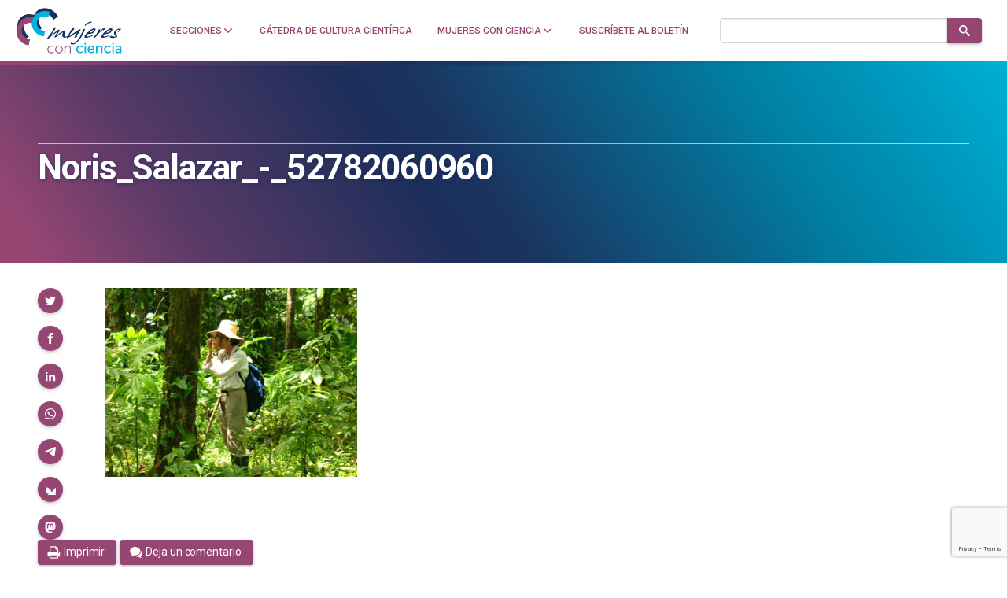

--- FILE ---
content_type: text/html; charset=utf-8
request_url: https://www.google.com/recaptcha/api2/anchor?ar=1&k=6LclRLglAAAAACSCNYWJmpwPIXuKsCtAYTbgAXxM&co=aHR0cHM6Ly9tdWplcmVzY29uY2llbmNpYS5jb206NDQz&hl=en&v=PoyoqOPhxBO7pBk68S4YbpHZ&size=invisible&anchor-ms=20000&execute-ms=30000&cb=bl9z4jgb7t8z
body_size: 48601
content:
<!DOCTYPE HTML><html dir="ltr" lang="en"><head><meta http-equiv="Content-Type" content="text/html; charset=UTF-8">
<meta http-equiv="X-UA-Compatible" content="IE=edge">
<title>reCAPTCHA</title>
<style type="text/css">
/* cyrillic-ext */
@font-face {
  font-family: 'Roboto';
  font-style: normal;
  font-weight: 400;
  font-stretch: 100%;
  src: url(//fonts.gstatic.com/s/roboto/v48/KFO7CnqEu92Fr1ME7kSn66aGLdTylUAMa3GUBHMdazTgWw.woff2) format('woff2');
  unicode-range: U+0460-052F, U+1C80-1C8A, U+20B4, U+2DE0-2DFF, U+A640-A69F, U+FE2E-FE2F;
}
/* cyrillic */
@font-face {
  font-family: 'Roboto';
  font-style: normal;
  font-weight: 400;
  font-stretch: 100%;
  src: url(//fonts.gstatic.com/s/roboto/v48/KFO7CnqEu92Fr1ME7kSn66aGLdTylUAMa3iUBHMdazTgWw.woff2) format('woff2');
  unicode-range: U+0301, U+0400-045F, U+0490-0491, U+04B0-04B1, U+2116;
}
/* greek-ext */
@font-face {
  font-family: 'Roboto';
  font-style: normal;
  font-weight: 400;
  font-stretch: 100%;
  src: url(//fonts.gstatic.com/s/roboto/v48/KFO7CnqEu92Fr1ME7kSn66aGLdTylUAMa3CUBHMdazTgWw.woff2) format('woff2');
  unicode-range: U+1F00-1FFF;
}
/* greek */
@font-face {
  font-family: 'Roboto';
  font-style: normal;
  font-weight: 400;
  font-stretch: 100%;
  src: url(//fonts.gstatic.com/s/roboto/v48/KFO7CnqEu92Fr1ME7kSn66aGLdTylUAMa3-UBHMdazTgWw.woff2) format('woff2');
  unicode-range: U+0370-0377, U+037A-037F, U+0384-038A, U+038C, U+038E-03A1, U+03A3-03FF;
}
/* math */
@font-face {
  font-family: 'Roboto';
  font-style: normal;
  font-weight: 400;
  font-stretch: 100%;
  src: url(//fonts.gstatic.com/s/roboto/v48/KFO7CnqEu92Fr1ME7kSn66aGLdTylUAMawCUBHMdazTgWw.woff2) format('woff2');
  unicode-range: U+0302-0303, U+0305, U+0307-0308, U+0310, U+0312, U+0315, U+031A, U+0326-0327, U+032C, U+032F-0330, U+0332-0333, U+0338, U+033A, U+0346, U+034D, U+0391-03A1, U+03A3-03A9, U+03B1-03C9, U+03D1, U+03D5-03D6, U+03F0-03F1, U+03F4-03F5, U+2016-2017, U+2034-2038, U+203C, U+2040, U+2043, U+2047, U+2050, U+2057, U+205F, U+2070-2071, U+2074-208E, U+2090-209C, U+20D0-20DC, U+20E1, U+20E5-20EF, U+2100-2112, U+2114-2115, U+2117-2121, U+2123-214F, U+2190, U+2192, U+2194-21AE, U+21B0-21E5, U+21F1-21F2, U+21F4-2211, U+2213-2214, U+2216-22FF, U+2308-230B, U+2310, U+2319, U+231C-2321, U+2336-237A, U+237C, U+2395, U+239B-23B7, U+23D0, U+23DC-23E1, U+2474-2475, U+25AF, U+25B3, U+25B7, U+25BD, U+25C1, U+25CA, U+25CC, U+25FB, U+266D-266F, U+27C0-27FF, U+2900-2AFF, U+2B0E-2B11, U+2B30-2B4C, U+2BFE, U+3030, U+FF5B, U+FF5D, U+1D400-1D7FF, U+1EE00-1EEFF;
}
/* symbols */
@font-face {
  font-family: 'Roboto';
  font-style: normal;
  font-weight: 400;
  font-stretch: 100%;
  src: url(//fonts.gstatic.com/s/roboto/v48/KFO7CnqEu92Fr1ME7kSn66aGLdTylUAMaxKUBHMdazTgWw.woff2) format('woff2');
  unicode-range: U+0001-000C, U+000E-001F, U+007F-009F, U+20DD-20E0, U+20E2-20E4, U+2150-218F, U+2190, U+2192, U+2194-2199, U+21AF, U+21E6-21F0, U+21F3, U+2218-2219, U+2299, U+22C4-22C6, U+2300-243F, U+2440-244A, U+2460-24FF, U+25A0-27BF, U+2800-28FF, U+2921-2922, U+2981, U+29BF, U+29EB, U+2B00-2BFF, U+4DC0-4DFF, U+FFF9-FFFB, U+10140-1018E, U+10190-1019C, U+101A0, U+101D0-101FD, U+102E0-102FB, U+10E60-10E7E, U+1D2C0-1D2D3, U+1D2E0-1D37F, U+1F000-1F0FF, U+1F100-1F1AD, U+1F1E6-1F1FF, U+1F30D-1F30F, U+1F315, U+1F31C, U+1F31E, U+1F320-1F32C, U+1F336, U+1F378, U+1F37D, U+1F382, U+1F393-1F39F, U+1F3A7-1F3A8, U+1F3AC-1F3AF, U+1F3C2, U+1F3C4-1F3C6, U+1F3CA-1F3CE, U+1F3D4-1F3E0, U+1F3ED, U+1F3F1-1F3F3, U+1F3F5-1F3F7, U+1F408, U+1F415, U+1F41F, U+1F426, U+1F43F, U+1F441-1F442, U+1F444, U+1F446-1F449, U+1F44C-1F44E, U+1F453, U+1F46A, U+1F47D, U+1F4A3, U+1F4B0, U+1F4B3, U+1F4B9, U+1F4BB, U+1F4BF, U+1F4C8-1F4CB, U+1F4D6, U+1F4DA, U+1F4DF, U+1F4E3-1F4E6, U+1F4EA-1F4ED, U+1F4F7, U+1F4F9-1F4FB, U+1F4FD-1F4FE, U+1F503, U+1F507-1F50B, U+1F50D, U+1F512-1F513, U+1F53E-1F54A, U+1F54F-1F5FA, U+1F610, U+1F650-1F67F, U+1F687, U+1F68D, U+1F691, U+1F694, U+1F698, U+1F6AD, U+1F6B2, U+1F6B9-1F6BA, U+1F6BC, U+1F6C6-1F6CF, U+1F6D3-1F6D7, U+1F6E0-1F6EA, U+1F6F0-1F6F3, U+1F6F7-1F6FC, U+1F700-1F7FF, U+1F800-1F80B, U+1F810-1F847, U+1F850-1F859, U+1F860-1F887, U+1F890-1F8AD, U+1F8B0-1F8BB, U+1F8C0-1F8C1, U+1F900-1F90B, U+1F93B, U+1F946, U+1F984, U+1F996, U+1F9E9, U+1FA00-1FA6F, U+1FA70-1FA7C, U+1FA80-1FA89, U+1FA8F-1FAC6, U+1FACE-1FADC, U+1FADF-1FAE9, U+1FAF0-1FAF8, U+1FB00-1FBFF;
}
/* vietnamese */
@font-face {
  font-family: 'Roboto';
  font-style: normal;
  font-weight: 400;
  font-stretch: 100%;
  src: url(//fonts.gstatic.com/s/roboto/v48/KFO7CnqEu92Fr1ME7kSn66aGLdTylUAMa3OUBHMdazTgWw.woff2) format('woff2');
  unicode-range: U+0102-0103, U+0110-0111, U+0128-0129, U+0168-0169, U+01A0-01A1, U+01AF-01B0, U+0300-0301, U+0303-0304, U+0308-0309, U+0323, U+0329, U+1EA0-1EF9, U+20AB;
}
/* latin-ext */
@font-face {
  font-family: 'Roboto';
  font-style: normal;
  font-weight: 400;
  font-stretch: 100%;
  src: url(//fonts.gstatic.com/s/roboto/v48/KFO7CnqEu92Fr1ME7kSn66aGLdTylUAMa3KUBHMdazTgWw.woff2) format('woff2');
  unicode-range: U+0100-02BA, U+02BD-02C5, U+02C7-02CC, U+02CE-02D7, U+02DD-02FF, U+0304, U+0308, U+0329, U+1D00-1DBF, U+1E00-1E9F, U+1EF2-1EFF, U+2020, U+20A0-20AB, U+20AD-20C0, U+2113, U+2C60-2C7F, U+A720-A7FF;
}
/* latin */
@font-face {
  font-family: 'Roboto';
  font-style: normal;
  font-weight: 400;
  font-stretch: 100%;
  src: url(//fonts.gstatic.com/s/roboto/v48/KFO7CnqEu92Fr1ME7kSn66aGLdTylUAMa3yUBHMdazQ.woff2) format('woff2');
  unicode-range: U+0000-00FF, U+0131, U+0152-0153, U+02BB-02BC, U+02C6, U+02DA, U+02DC, U+0304, U+0308, U+0329, U+2000-206F, U+20AC, U+2122, U+2191, U+2193, U+2212, U+2215, U+FEFF, U+FFFD;
}
/* cyrillic-ext */
@font-face {
  font-family: 'Roboto';
  font-style: normal;
  font-weight: 500;
  font-stretch: 100%;
  src: url(//fonts.gstatic.com/s/roboto/v48/KFO7CnqEu92Fr1ME7kSn66aGLdTylUAMa3GUBHMdazTgWw.woff2) format('woff2');
  unicode-range: U+0460-052F, U+1C80-1C8A, U+20B4, U+2DE0-2DFF, U+A640-A69F, U+FE2E-FE2F;
}
/* cyrillic */
@font-face {
  font-family: 'Roboto';
  font-style: normal;
  font-weight: 500;
  font-stretch: 100%;
  src: url(//fonts.gstatic.com/s/roboto/v48/KFO7CnqEu92Fr1ME7kSn66aGLdTylUAMa3iUBHMdazTgWw.woff2) format('woff2');
  unicode-range: U+0301, U+0400-045F, U+0490-0491, U+04B0-04B1, U+2116;
}
/* greek-ext */
@font-face {
  font-family: 'Roboto';
  font-style: normal;
  font-weight: 500;
  font-stretch: 100%;
  src: url(//fonts.gstatic.com/s/roboto/v48/KFO7CnqEu92Fr1ME7kSn66aGLdTylUAMa3CUBHMdazTgWw.woff2) format('woff2');
  unicode-range: U+1F00-1FFF;
}
/* greek */
@font-face {
  font-family: 'Roboto';
  font-style: normal;
  font-weight: 500;
  font-stretch: 100%;
  src: url(//fonts.gstatic.com/s/roboto/v48/KFO7CnqEu92Fr1ME7kSn66aGLdTylUAMa3-UBHMdazTgWw.woff2) format('woff2');
  unicode-range: U+0370-0377, U+037A-037F, U+0384-038A, U+038C, U+038E-03A1, U+03A3-03FF;
}
/* math */
@font-face {
  font-family: 'Roboto';
  font-style: normal;
  font-weight: 500;
  font-stretch: 100%;
  src: url(//fonts.gstatic.com/s/roboto/v48/KFO7CnqEu92Fr1ME7kSn66aGLdTylUAMawCUBHMdazTgWw.woff2) format('woff2');
  unicode-range: U+0302-0303, U+0305, U+0307-0308, U+0310, U+0312, U+0315, U+031A, U+0326-0327, U+032C, U+032F-0330, U+0332-0333, U+0338, U+033A, U+0346, U+034D, U+0391-03A1, U+03A3-03A9, U+03B1-03C9, U+03D1, U+03D5-03D6, U+03F0-03F1, U+03F4-03F5, U+2016-2017, U+2034-2038, U+203C, U+2040, U+2043, U+2047, U+2050, U+2057, U+205F, U+2070-2071, U+2074-208E, U+2090-209C, U+20D0-20DC, U+20E1, U+20E5-20EF, U+2100-2112, U+2114-2115, U+2117-2121, U+2123-214F, U+2190, U+2192, U+2194-21AE, U+21B0-21E5, U+21F1-21F2, U+21F4-2211, U+2213-2214, U+2216-22FF, U+2308-230B, U+2310, U+2319, U+231C-2321, U+2336-237A, U+237C, U+2395, U+239B-23B7, U+23D0, U+23DC-23E1, U+2474-2475, U+25AF, U+25B3, U+25B7, U+25BD, U+25C1, U+25CA, U+25CC, U+25FB, U+266D-266F, U+27C0-27FF, U+2900-2AFF, U+2B0E-2B11, U+2B30-2B4C, U+2BFE, U+3030, U+FF5B, U+FF5D, U+1D400-1D7FF, U+1EE00-1EEFF;
}
/* symbols */
@font-face {
  font-family: 'Roboto';
  font-style: normal;
  font-weight: 500;
  font-stretch: 100%;
  src: url(//fonts.gstatic.com/s/roboto/v48/KFO7CnqEu92Fr1ME7kSn66aGLdTylUAMaxKUBHMdazTgWw.woff2) format('woff2');
  unicode-range: U+0001-000C, U+000E-001F, U+007F-009F, U+20DD-20E0, U+20E2-20E4, U+2150-218F, U+2190, U+2192, U+2194-2199, U+21AF, U+21E6-21F0, U+21F3, U+2218-2219, U+2299, U+22C4-22C6, U+2300-243F, U+2440-244A, U+2460-24FF, U+25A0-27BF, U+2800-28FF, U+2921-2922, U+2981, U+29BF, U+29EB, U+2B00-2BFF, U+4DC0-4DFF, U+FFF9-FFFB, U+10140-1018E, U+10190-1019C, U+101A0, U+101D0-101FD, U+102E0-102FB, U+10E60-10E7E, U+1D2C0-1D2D3, U+1D2E0-1D37F, U+1F000-1F0FF, U+1F100-1F1AD, U+1F1E6-1F1FF, U+1F30D-1F30F, U+1F315, U+1F31C, U+1F31E, U+1F320-1F32C, U+1F336, U+1F378, U+1F37D, U+1F382, U+1F393-1F39F, U+1F3A7-1F3A8, U+1F3AC-1F3AF, U+1F3C2, U+1F3C4-1F3C6, U+1F3CA-1F3CE, U+1F3D4-1F3E0, U+1F3ED, U+1F3F1-1F3F3, U+1F3F5-1F3F7, U+1F408, U+1F415, U+1F41F, U+1F426, U+1F43F, U+1F441-1F442, U+1F444, U+1F446-1F449, U+1F44C-1F44E, U+1F453, U+1F46A, U+1F47D, U+1F4A3, U+1F4B0, U+1F4B3, U+1F4B9, U+1F4BB, U+1F4BF, U+1F4C8-1F4CB, U+1F4D6, U+1F4DA, U+1F4DF, U+1F4E3-1F4E6, U+1F4EA-1F4ED, U+1F4F7, U+1F4F9-1F4FB, U+1F4FD-1F4FE, U+1F503, U+1F507-1F50B, U+1F50D, U+1F512-1F513, U+1F53E-1F54A, U+1F54F-1F5FA, U+1F610, U+1F650-1F67F, U+1F687, U+1F68D, U+1F691, U+1F694, U+1F698, U+1F6AD, U+1F6B2, U+1F6B9-1F6BA, U+1F6BC, U+1F6C6-1F6CF, U+1F6D3-1F6D7, U+1F6E0-1F6EA, U+1F6F0-1F6F3, U+1F6F7-1F6FC, U+1F700-1F7FF, U+1F800-1F80B, U+1F810-1F847, U+1F850-1F859, U+1F860-1F887, U+1F890-1F8AD, U+1F8B0-1F8BB, U+1F8C0-1F8C1, U+1F900-1F90B, U+1F93B, U+1F946, U+1F984, U+1F996, U+1F9E9, U+1FA00-1FA6F, U+1FA70-1FA7C, U+1FA80-1FA89, U+1FA8F-1FAC6, U+1FACE-1FADC, U+1FADF-1FAE9, U+1FAF0-1FAF8, U+1FB00-1FBFF;
}
/* vietnamese */
@font-face {
  font-family: 'Roboto';
  font-style: normal;
  font-weight: 500;
  font-stretch: 100%;
  src: url(//fonts.gstatic.com/s/roboto/v48/KFO7CnqEu92Fr1ME7kSn66aGLdTylUAMa3OUBHMdazTgWw.woff2) format('woff2');
  unicode-range: U+0102-0103, U+0110-0111, U+0128-0129, U+0168-0169, U+01A0-01A1, U+01AF-01B0, U+0300-0301, U+0303-0304, U+0308-0309, U+0323, U+0329, U+1EA0-1EF9, U+20AB;
}
/* latin-ext */
@font-face {
  font-family: 'Roboto';
  font-style: normal;
  font-weight: 500;
  font-stretch: 100%;
  src: url(//fonts.gstatic.com/s/roboto/v48/KFO7CnqEu92Fr1ME7kSn66aGLdTylUAMa3KUBHMdazTgWw.woff2) format('woff2');
  unicode-range: U+0100-02BA, U+02BD-02C5, U+02C7-02CC, U+02CE-02D7, U+02DD-02FF, U+0304, U+0308, U+0329, U+1D00-1DBF, U+1E00-1E9F, U+1EF2-1EFF, U+2020, U+20A0-20AB, U+20AD-20C0, U+2113, U+2C60-2C7F, U+A720-A7FF;
}
/* latin */
@font-face {
  font-family: 'Roboto';
  font-style: normal;
  font-weight: 500;
  font-stretch: 100%;
  src: url(//fonts.gstatic.com/s/roboto/v48/KFO7CnqEu92Fr1ME7kSn66aGLdTylUAMa3yUBHMdazQ.woff2) format('woff2');
  unicode-range: U+0000-00FF, U+0131, U+0152-0153, U+02BB-02BC, U+02C6, U+02DA, U+02DC, U+0304, U+0308, U+0329, U+2000-206F, U+20AC, U+2122, U+2191, U+2193, U+2212, U+2215, U+FEFF, U+FFFD;
}
/* cyrillic-ext */
@font-face {
  font-family: 'Roboto';
  font-style: normal;
  font-weight: 900;
  font-stretch: 100%;
  src: url(//fonts.gstatic.com/s/roboto/v48/KFO7CnqEu92Fr1ME7kSn66aGLdTylUAMa3GUBHMdazTgWw.woff2) format('woff2');
  unicode-range: U+0460-052F, U+1C80-1C8A, U+20B4, U+2DE0-2DFF, U+A640-A69F, U+FE2E-FE2F;
}
/* cyrillic */
@font-face {
  font-family: 'Roboto';
  font-style: normal;
  font-weight: 900;
  font-stretch: 100%;
  src: url(//fonts.gstatic.com/s/roboto/v48/KFO7CnqEu92Fr1ME7kSn66aGLdTylUAMa3iUBHMdazTgWw.woff2) format('woff2');
  unicode-range: U+0301, U+0400-045F, U+0490-0491, U+04B0-04B1, U+2116;
}
/* greek-ext */
@font-face {
  font-family: 'Roboto';
  font-style: normal;
  font-weight: 900;
  font-stretch: 100%;
  src: url(//fonts.gstatic.com/s/roboto/v48/KFO7CnqEu92Fr1ME7kSn66aGLdTylUAMa3CUBHMdazTgWw.woff2) format('woff2');
  unicode-range: U+1F00-1FFF;
}
/* greek */
@font-face {
  font-family: 'Roboto';
  font-style: normal;
  font-weight: 900;
  font-stretch: 100%;
  src: url(//fonts.gstatic.com/s/roboto/v48/KFO7CnqEu92Fr1ME7kSn66aGLdTylUAMa3-UBHMdazTgWw.woff2) format('woff2');
  unicode-range: U+0370-0377, U+037A-037F, U+0384-038A, U+038C, U+038E-03A1, U+03A3-03FF;
}
/* math */
@font-face {
  font-family: 'Roboto';
  font-style: normal;
  font-weight: 900;
  font-stretch: 100%;
  src: url(//fonts.gstatic.com/s/roboto/v48/KFO7CnqEu92Fr1ME7kSn66aGLdTylUAMawCUBHMdazTgWw.woff2) format('woff2');
  unicode-range: U+0302-0303, U+0305, U+0307-0308, U+0310, U+0312, U+0315, U+031A, U+0326-0327, U+032C, U+032F-0330, U+0332-0333, U+0338, U+033A, U+0346, U+034D, U+0391-03A1, U+03A3-03A9, U+03B1-03C9, U+03D1, U+03D5-03D6, U+03F0-03F1, U+03F4-03F5, U+2016-2017, U+2034-2038, U+203C, U+2040, U+2043, U+2047, U+2050, U+2057, U+205F, U+2070-2071, U+2074-208E, U+2090-209C, U+20D0-20DC, U+20E1, U+20E5-20EF, U+2100-2112, U+2114-2115, U+2117-2121, U+2123-214F, U+2190, U+2192, U+2194-21AE, U+21B0-21E5, U+21F1-21F2, U+21F4-2211, U+2213-2214, U+2216-22FF, U+2308-230B, U+2310, U+2319, U+231C-2321, U+2336-237A, U+237C, U+2395, U+239B-23B7, U+23D0, U+23DC-23E1, U+2474-2475, U+25AF, U+25B3, U+25B7, U+25BD, U+25C1, U+25CA, U+25CC, U+25FB, U+266D-266F, U+27C0-27FF, U+2900-2AFF, U+2B0E-2B11, U+2B30-2B4C, U+2BFE, U+3030, U+FF5B, U+FF5D, U+1D400-1D7FF, U+1EE00-1EEFF;
}
/* symbols */
@font-face {
  font-family: 'Roboto';
  font-style: normal;
  font-weight: 900;
  font-stretch: 100%;
  src: url(//fonts.gstatic.com/s/roboto/v48/KFO7CnqEu92Fr1ME7kSn66aGLdTylUAMaxKUBHMdazTgWw.woff2) format('woff2');
  unicode-range: U+0001-000C, U+000E-001F, U+007F-009F, U+20DD-20E0, U+20E2-20E4, U+2150-218F, U+2190, U+2192, U+2194-2199, U+21AF, U+21E6-21F0, U+21F3, U+2218-2219, U+2299, U+22C4-22C6, U+2300-243F, U+2440-244A, U+2460-24FF, U+25A0-27BF, U+2800-28FF, U+2921-2922, U+2981, U+29BF, U+29EB, U+2B00-2BFF, U+4DC0-4DFF, U+FFF9-FFFB, U+10140-1018E, U+10190-1019C, U+101A0, U+101D0-101FD, U+102E0-102FB, U+10E60-10E7E, U+1D2C0-1D2D3, U+1D2E0-1D37F, U+1F000-1F0FF, U+1F100-1F1AD, U+1F1E6-1F1FF, U+1F30D-1F30F, U+1F315, U+1F31C, U+1F31E, U+1F320-1F32C, U+1F336, U+1F378, U+1F37D, U+1F382, U+1F393-1F39F, U+1F3A7-1F3A8, U+1F3AC-1F3AF, U+1F3C2, U+1F3C4-1F3C6, U+1F3CA-1F3CE, U+1F3D4-1F3E0, U+1F3ED, U+1F3F1-1F3F3, U+1F3F5-1F3F7, U+1F408, U+1F415, U+1F41F, U+1F426, U+1F43F, U+1F441-1F442, U+1F444, U+1F446-1F449, U+1F44C-1F44E, U+1F453, U+1F46A, U+1F47D, U+1F4A3, U+1F4B0, U+1F4B3, U+1F4B9, U+1F4BB, U+1F4BF, U+1F4C8-1F4CB, U+1F4D6, U+1F4DA, U+1F4DF, U+1F4E3-1F4E6, U+1F4EA-1F4ED, U+1F4F7, U+1F4F9-1F4FB, U+1F4FD-1F4FE, U+1F503, U+1F507-1F50B, U+1F50D, U+1F512-1F513, U+1F53E-1F54A, U+1F54F-1F5FA, U+1F610, U+1F650-1F67F, U+1F687, U+1F68D, U+1F691, U+1F694, U+1F698, U+1F6AD, U+1F6B2, U+1F6B9-1F6BA, U+1F6BC, U+1F6C6-1F6CF, U+1F6D3-1F6D7, U+1F6E0-1F6EA, U+1F6F0-1F6F3, U+1F6F7-1F6FC, U+1F700-1F7FF, U+1F800-1F80B, U+1F810-1F847, U+1F850-1F859, U+1F860-1F887, U+1F890-1F8AD, U+1F8B0-1F8BB, U+1F8C0-1F8C1, U+1F900-1F90B, U+1F93B, U+1F946, U+1F984, U+1F996, U+1F9E9, U+1FA00-1FA6F, U+1FA70-1FA7C, U+1FA80-1FA89, U+1FA8F-1FAC6, U+1FACE-1FADC, U+1FADF-1FAE9, U+1FAF0-1FAF8, U+1FB00-1FBFF;
}
/* vietnamese */
@font-face {
  font-family: 'Roboto';
  font-style: normal;
  font-weight: 900;
  font-stretch: 100%;
  src: url(//fonts.gstatic.com/s/roboto/v48/KFO7CnqEu92Fr1ME7kSn66aGLdTylUAMa3OUBHMdazTgWw.woff2) format('woff2');
  unicode-range: U+0102-0103, U+0110-0111, U+0128-0129, U+0168-0169, U+01A0-01A1, U+01AF-01B0, U+0300-0301, U+0303-0304, U+0308-0309, U+0323, U+0329, U+1EA0-1EF9, U+20AB;
}
/* latin-ext */
@font-face {
  font-family: 'Roboto';
  font-style: normal;
  font-weight: 900;
  font-stretch: 100%;
  src: url(//fonts.gstatic.com/s/roboto/v48/KFO7CnqEu92Fr1ME7kSn66aGLdTylUAMa3KUBHMdazTgWw.woff2) format('woff2');
  unicode-range: U+0100-02BA, U+02BD-02C5, U+02C7-02CC, U+02CE-02D7, U+02DD-02FF, U+0304, U+0308, U+0329, U+1D00-1DBF, U+1E00-1E9F, U+1EF2-1EFF, U+2020, U+20A0-20AB, U+20AD-20C0, U+2113, U+2C60-2C7F, U+A720-A7FF;
}
/* latin */
@font-face {
  font-family: 'Roboto';
  font-style: normal;
  font-weight: 900;
  font-stretch: 100%;
  src: url(//fonts.gstatic.com/s/roboto/v48/KFO7CnqEu92Fr1ME7kSn66aGLdTylUAMa3yUBHMdazQ.woff2) format('woff2');
  unicode-range: U+0000-00FF, U+0131, U+0152-0153, U+02BB-02BC, U+02C6, U+02DA, U+02DC, U+0304, U+0308, U+0329, U+2000-206F, U+20AC, U+2122, U+2191, U+2193, U+2212, U+2215, U+FEFF, U+FFFD;
}

</style>
<link rel="stylesheet" type="text/css" href="https://www.gstatic.com/recaptcha/releases/PoyoqOPhxBO7pBk68S4YbpHZ/styles__ltr.css">
<script nonce="dGPVYxnBSFc1qj6wdo8XSw" type="text/javascript">window['__recaptcha_api'] = 'https://www.google.com/recaptcha/api2/';</script>
<script type="text/javascript" src="https://www.gstatic.com/recaptcha/releases/PoyoqOPhxBO7pBk68S4YbpHZ/recaptcha__en.js" nonce="dGPVYxnBSFc1qj6wdo8XSw">
      
    </script></head>
<body><div id="rc-anchor-alert" class="rc-anchor-alert"></div>
<input type="hidden" id="recaptcha-token" value="[base64]">
<script type="text/javascript" nonce="dGPVYxnBSFc1qj6wdo8XSw">
      recaptcha.anchor.Main.init("[\x22ainput\x22,[\x22bgdata\x22,\x22\x22,\[base64]/[base64]/[base64]/[base64]/[base64]/[base64]/KGcoTywyNTMsTy5PKSxVRyhPLEMpKTpnKE8sMjUzLEMpLE8pKSxsKSksTykpfSxieT1mdW5jdGlvbihDLE8sdSxsKXtmb3IobD0odT1SKEMpLDApO08+MDtPLS0pbD1sPDw4fFooQyk7ZyhDLHUsbCl9LFVHPWZ1bmN0aW9uKEMsTyl7Qy5pLmxlbmd0aD4xMDQ/[base64]/[base64]/[base64]/[base64]/[base64]/[base64]/[base64]\\u003d\x22,\[base64]\\u003d\x22,\x22wpcnwoHDtMOCwpzDnMK3McKJGCU6eVVfccOww5lPw7IGwpMqwo3CtyIuXXZKZ8KPAcK1Wm7CqMOGcF1AwpHCscOEwpbCgmHDvXnCmsOhwrXCqsKFw4MXwqnDj8Oew7bCoBtmPsKQwrbDvcKFw6Y0aMOTw7fChcOQwq4zEMOtJzLCt182wqLCp8ORLn/Duy1pw6JvdBxCaWjCtMOgXCMFw7N2wpMDbiBdbFsqw4jDicKSwqF/[base64]/DvcOOX8Onw5TDugfClcO1wp4sGsO/JA7CksOhE0xgHcOKw57CmQzDoMOgBE4pwqPDumbCk8OswrzDq8ONfxbDh8KSwq7CvHvCtlwcw6rDvcKpwroyw7EUwqzCrsKewpLDrVfDv8KDwpnDn0pBwqhpw5oRw5nDusKOasKBw58gCMOMX8KLUg/CjMKawpATw7fCrhfCmDoBSAzCnj8bwoLDgCA7dyfCpxTCp8ODf8KBwo8aRBzDh8KnEXg5w6DCg8OOw4TCtMKGVMOwwpFKJlvCucOwVGMyw47Crl7ChcKAw7LDvWzDtFXCg8KhdF1yO8Knw7weBnbDo8K6wr4ZMGDCvsK/eMKQDiAiDsK/[base64]/wrLDkE/CtcOMNMOew5hjw5ENw4QobEx6TBvDsA98YsKkwpFodjzDgMOXYk99w6NhQcO3OMO0ZxUkw7MxEsOcw5bClsKkTQ/Cg8O/[base64]/w5UDwq7DnkVMBsOFdsK/MsKDNzfDtcKfNhnCmsKHwqPClnDCuG0edsOGwq/[base64]/CoAwbwqAKwrpacXXDpsOwYTjDv3BybcOjw58YeFPCq27DncKPw6/DviXChsKEw7xkwonDqixLJVwZIWRxwpkTw7jDnijCljLDgXhQw4dKEEAhFzrDncOfGMO8w7o4ExsQWQXDpMK/dXdRdnkEWsO7fcKkCi5adwLCssO1VcO+KlwmVA1gaBoswoXDvQlTJsKdwpfChwfCrhNcw6onwrYeNxQnw4TCnQHCin7DvMO5w4pPw4oPd8OWw7YvwqTCoMKtOE/DrsOxV8K+MMK/[base64]/bcO5wo/DlysJwoXDrcO5fsKMwoYeWsO3RcK/[base64]/[base64]/w5towqDCoMK9w4vDscOgVWoCwpNXwpJ1NcKCXmvCqQrChgVnw63CmsKvG8KOTClLwqFlwp7Cphk1NhwOBXFUw57Co8KmJsOYwoTCgMKCIicNNXVpMXnDnSPDgMOBUVXCm8OmCsKKacO8w5pfw4xJwpXCgn8+B8Ofw745CcORw7zCgcOOMsO1RFLCiMKKNQbCtMOJNsO/w7jDhGfCgMOrw5PClUzCjT7DuGXDjxJ0wocKw4BgRMOSwrgwQVR+wrvDgDfDrMORQMOuHmrDp8KXw7fCoEUAwqYpSMOTw5gfw6dzJMKEW8OUwpV8ZENYPMOTw7sdU8K6w7DCosObSMKTH8OVwoHClGUuByAjw6lSC3TDtyXDvm1zw5bDkUdRZMO/w4bDjMKzwr5aw5/Dg2FNCcKrWcK/[base64]/ClFfCuFBjJMOsFBkIVVXDpz0pAWPDuDjDvsOsw5zCjVBAwrjCv18jRFdkdsO8wpgqw61Dw6NAC2/CrXAFwrhsRBLCijjDi0LDqsOYw7zCs3JgHcOGwqTDksKTIVgfT3ZhwpJsd8Knw5/Cik1jw5VZYzFJw7NSw6TDnidGbWpOw5JiL8O0GMKcw5nDpsKpw5Uiw7vCmw/DoMOhwooaOcKqwqd8w71CFlxOw6Mmc8K0FDjDncOjasO+Y8K2P8O4ZcO0RjzCiMOONsO0w5UVPA8owrvCgl3Dg37DmcOGP2bDl0Mpw7xAEMKTw41ow41YPsKyasK8Vhk7KlAbw6xvwpnDjlrDmnUhw4nCoMOSRTkwdsOHwprCgAYpw4BJI8Oyw5/CoMOIwpTCsXzCniNed11XA8K1B8KaQsOVbcKuwoFEw75xw5IKbsONw69aIsOIWHBQU8OTwr8cw5zCpwUUeQFUwpJPwqvCsmlMwoPDhMKHUy0UWcK6Ln/Ctw7CgcK9TsO0A1rDsmPCpsOHRcO3wo9swoLCrMKqCUzCvcOSUWZjwoFORCTDnVzDgy7DtFrCs3VBw7Ilw51+w4t/[base64]/[base64]/Dt8KMw6TCihx2woLCjhclCcKlGcK0YcKGw6Nfwq4Dw49jVnfCqsOPSVHCi8Kwan1Lw4TDkh4vVA/CjMO+w4oCwogpPU5TKMOWwrrDvHjDjsOeSsOdQcKVGcKhP2jCosOVw6bDlS8gw67CvMKjwrHDjwl1w6zCpcKgwoZOw6Ahw4nDrl1eB2XCi8OMTcOUw6JEw5zDgBDDsE4Qw6FTw6HCqDPDsRZiJ8OdNUbDpcKQOQvDmxoeB8KZwo/DpcKgRMKOFDZgw6x1DsKlw5zCvcKMw6TCn8KFAgR5wprCgzJsJcKQw43ChCkUGDLDhsKww50xw6fDhEtKKsKcwpTCnBbDgGZlwoTDu8OBw5DCrMOrw6ZmesO3YwIbXcOdTUlHKz1/w6DDgx5Owo9iwq5Pw6zDpQhKwpfCuRYYwolqwqddfSbDg8KDwp5Cw5dSNz9qw45rwqjCoMKTPFlDMkTCkkbCp8K5w6PDqSAsw5kGw7vDgS/Dk8KAw63DhE01w7tawoUrdsKmwrHDlAHCrXUsSlVYwpPCmADDnS3CpS12worClivCuHQww618w4jDoAbCjsOydMKLw4jDlMOqw7cyFz5xwq9ZHMKbwo/CjUjClMKhw6s0wpvCjsK3w7bCoCtmwpPDjC5pDsOXDypXwpHDpcK+w6PDuQ19RsK/I8Obw6kCSMOhISl3wqk8OsOJw7AJwoEHw4/CkmgHw5/Dp8K1w57Cp8OkdE8CCcKyGzbDsXLDvwhOwqfCtsKEwpPDu3rDqMOmJA/DpsKFwrnDsMOWMA/[base64]/CimPDk8Okw7A6w77Cr8O+OgnDo8Oww7wIVcKiwo/DrcK1GiQhElrCg3USwrhLOsKkCMO/wqUIwqo1w6PCusOlNsK2w4ZPwobCjMKAwpMgw4PCjHbDtMOKVWJywqrCo2w0JsKwd8Ohw5/CmsOhw6bCq1rCnsK7AlN4w4bCo2TCuHvCqVPDqcKmw4R2wqDCscK0woYMQGtUDMOFE0EvwojDtiooYUZkTsOBBMOpw5XDgnErw4TDr09Xw4LDicKWwoMFwqvCsDTCvHHCrsO2asKKLsKMw7clwqcqworCiMO4VllgbjHCpcOYw4d6w73CowY/[base64]/Cn8Ovw718AgXCrWNewoB3w5QSw6oEw6EOw5LDuMO2w4IKSMKMFX3Do8K3wqcxw53DgWvDocOPw4AlG0pUw5DCn8Kbw75ILB5uw67Cg1vChMO1UsKqw5/CrXt7wq94w7Q7wr7Dr8Klw6cMNEvCkS3CsyTCn8KGCcKFw54Jwr7CuMOrOVjDsm/CizDCo3LCosK5VMK+KMOifQrDm8O+w43Cj8O8DcKyw4XDtcK6SMK1TcOgBcOQw6sAUcOMI8K5w6jCq8KfwqtswppFwqAIwocfw7zDksKEw5fClsKNGi01ZgRma0BWwoQZwqfDksOMw7XComPCvcOpKBk6wp5tDnckw4lyck7Dnh3CnCAUwrxEw6wGwrtEw4Y/[base64]/CgcKUw4gMwq7DpMOhwqIvw4/CkUJOwojCiMOWwrdzwpgKwqgAB8OGJgnDkGzDs8O2woUYwpDDscO8VULCmsK3wrfCllZQNcKGwotSwobCqcOiXcKgHjHCtwfCjibDqUELGsOXeyvCvsKNwr5twpA2aMKHwqTCgwfCr8ODBEDDrHAaUMOka8OFFD/[base64]/[base64]/HsKdw5x/DsKHb8KZMB5mw7pQXgxmWsKLw5PCnk7DsAF1w7jCgMKQScOYwofDnzfCkcOvSMOGOWdcL8KJTQxkwqMpwpoIw4Zow5lmw7ZiX8ORw70Rw7XDmcOSwpoAwo/Du3QKUcKBbcODDMKJw5nCpUcTEsKXP8KGSUPCkVXDrlXDrl92Y1/Ctik9w57DllnCiGkRRsKzw4HDsMOdwqPCgxx5J8OfHCwAw6FEw7XDt1fCtcKywodvw5HDkMOyY8OxEcO8V8KAVcO0wogaUcO7OFEyQcKewrDCgMO+wp7CksKew4HCosO7F2FEEk/Cl8OfJ3JDeCRnaGx8wovCtMKhEVfCs8O/ADTCuAZLwoMHw5TCqMK7w79uB8O9wqUyXBzCjsOYw4pefBjDvXk3w5bCucOywq3Clz7DjF3Dr8ODwpYiw4YOTiExw4bCkArCksK3woIIw6PCosOuWsOCw6tPw6ZhwpnDs23DtcOVKnbDpsOPw4LCk8OiXsKzw7p0wqpdXFIZbhNxNj7DgzJ8w5UDw6/DjcKow4rDrsOlMcONwqsMcsKoU8K3w57CkkgjISXCpEfDmAbDscKcw5XDuMOJwrxRw6kLczTDoi7CiwjCuzHDn8Kcw6hzTsOsw5FzacKTFcOiBMOfwoDCr8K/w49zwp1Jw4TDpiwAw44twrzDjzBwVMOGSMOmwqzDv8OqXQY5wpfDijpifR9vATXDl8KXaMKqJgx0QsKtcsKxwrbDl8Oxw4bDnMKtRDLCh8OGccOrw6jDuMOOWEXDqWAGw5bDrsKrRSnCucOEwqLDhX/[base64]/wr9cbMK9wotSGD5Zw5/DgsOcw5gMT2bDmsOqGMODwrvCnMKBw6bDiSzCqMKiAx3DtUnCjmXDgj9WdsKuwp3ClBXCv3gAbCHDqEovw7TCvMObPWlkw5V5wrcmwrPDgcO8w588wpYQwobDs8KjH8OSXsKeMcKvw6fDucKqwrUlQMOxX2t8w4fCtMKZSlh+H1tkfUxJw5HComgEIS0/VybDvzfDgQzCr1JPwqbDvhMsw7DCjDnCv8Ogw7QUXQs7OMKAIRrDm8K2wqJuRiLCmysdw6zCk8O+QsORNXfDgTEXwqQ6w4wTccO6KcObwr3CscOMwphyGT9baVjDvRrDoiPDrMOlw5l6Y8Kgwp3Dt1Y0OmPDn07DgMKQw47DlzY/w4XCkMOUesOwH14qw4jDn2IMw6RjE8OZwqrDtS7CvMKIwp0cBcO2wpLDhSHDixPCm8KtNSA6wrgXbDR1GcKfw64yO3zDg8OVwpgLwpPDksKkBEwawrpEw5jDscOJK1FCasKyY1ZGw7pMwpLDs094BcKgwr1LJTB8Lk9uBEEqw4c3ScO1EcOaHh/CgMOzK3nDr3zCi8KyScOoLXM3bsOHw4pme8KWUg/Du8KGJ8Ocw4INwqQZGSTDksO+esOhf1bCpMO8w553w7RQw5XCtcOhw7QlQE0sccO3w6cFPsKrwrETwoh/wpVMP8KIUGbCgMO8J8KTRsOeEATCucOhwrHCvMOlRn1uw5LCqyEHRi/ClU3DrgADw7LDmwvCigZ/UzvCuH9IwqbDnMOCw7HDoAM4w7TDisKWw73ChSMRCMKMwqRFwqhnMMOAORnCp8OpGsOlJwHCocKLwoBVwrwiDsKvwpXCpyQrw7PDg8ODBA7CiTRgw6xuw6TCo8Oow7pnwqzCqHIyw4MCw6sbQkjCqMOSU8OJYMOxM8OZYsK1IWt9agRUdHvCvcK/wo7CsmUIwrFgwo/[base64]/Cr2VaAMKGTUczwpLDosKfKcKkKMOAwpctwqfCkkZEw7QYU1vDrksRw5wPMz/CsMOZTBJ4anbDt8OhQA7ChCHDrzx1XUh+wp/Du0TDrW4Owp3CgxJrwrEGwoZrIcOqwoA6C0jDnMOew5NyMF04FMOtwrDDkUMobyDDmBbDtcOLwqlEwqPDrTHDoMKUUcOVwpjDgcOXw7dEwppWw5vCmsOXw71TwrpyworCj8OCIsOEUcKRUHMxAsO4w4PCmcOLMcO0w7XCqEfCr8K9VQbDlsOYLDFzw6R/[base64]/CgsOMwpVoRHLDgcKQw4DDpjJQwot5eRzDhnk2asOWwpPDq11aw79VG1XDtMKNbj9OS18Ww5jCn8OuQ1vDqC9lwrV6w7vCi8OgYsKMKMKqwr9Uw6kSPMKcwq3CrcKIYiDCrg7DhDEowoTCmx8QOcKEVT5+P05/wo7CtcKyeEtSR07DsMKEwpdPw7bCuMOkc8O1bsKuw4bCpl5fBFLDozxKwpkww4bDiMOqcxxEwpjCjGFUw6DCnsOAEMOacsKHal59w7bCkhHCklzCjyFwV8Orw5NXZDYWwp9NaxXCrhQnTMKkwoTCijV4w6bCpT/ChMOnwrfDsDfDs8KJD8KLw7TCnybDjMOMwpnCjUPCpwR/wpEjw4cPBEjCocOVwrjDuMOxfsO0ByPCsMOLeBwWw7kYEDHDrSnCp3srCMOqVVLDgHbCncKsw47DhcKRcDAlwrHDscKnwpsQw6Aow7/CsBfCoMK6wpNMw6NYw4UywrBLOMKRN0TDo8Odwq/[base64]/[base64]/DmyFYwrPDhGBcGsKuw4VWwr5Rw61twpYAVxllJcORU8Olw4pQwqVmw6jDhcKyEsKPwqtDLy4iY8KtwocgIyI5Wh4WwrTDqcOyFsKuGcODEjjCtznDpsObLcKkaltVw5vCq8OSY8Ovw4crCcKnC1bCmsO4w47ClWXCsxVLw4HCjMKNw7d/[base64]/ClsODBXs/w7cxw7TDt8Oxw5PCksO1wrjCvxxVw6HDpcK9wrgYwp3DmwZqwp/DqMKuw4NSwohNFsKPK8Ogw5fDpHggexJxwrLDnMKbwp/[base64]/DgcOyw7IZJsOZCmjCqcKKXR42VVw1wqVJw4ZIbR3CvsK1VHTCqcKGMlZ7wptpE8Omw5zCpB7DmUvCuyPDgcKywqfChcO1fcKvT3vDlFdCw59+NMO8w74pw6cNEsKdPzfDm8KqT8KZw5XDn8KmbmEZB8K+wqrDi3JzwofCq3DCh8O8GcOXFQzDjCLDuj/CjsOPKWfCtw01wpd1LHpMDcO2w45IOsKUw5TCkG3Ct3PDk8Ovw5zDmzd+w7PDol9cP8KCw6/DoBXCiHkvw6vCkVsNwrrCnMKCe8OtbMKrw6LCnl94VA/DpnxUwp9jYw/CsT0Qw7zCqsKoSl0fwrgVwqpUwq07w7QQEsKNacOPwr4nwroqTDXDhn0KfsOBwq7Ci21iwqJiw7zDmsOiMsK7CMOyL2ozwrdkwqPCuMOqRcK5Kl10O8KQRjvDo27CrWDDrMOwS8Obw5lyZMOXw4rCim41wp3Ck8OXOcKNwqvCvS/DqlBCwoI7w4ARwpBlw6cGw4ctTsK0WMKrw4PDjcOfFsKTYDfDvDMWfcKwwqTDlsORwqNfbcKQQsOawqjDjMKeeTJnw6/CsVvDv8KCf8OGwofDuifCvRIoVMK4G3oNOsOEw6QUw5saworDr8OZMDJxw4XChynDlcKYcSNMw57CsSDCr8OCwr3DswLCthYnBxXDhDE0F8Kxwq/ClBDDqcOkFjnCtRNuFERYZsKrQWbCocO8wpBmwp8ow416P8KJw7/DgsOVwqLDvmLCh14+PcK8DMOMF0/CjMOVYgYUasOvW1JsByzDosOKwrfDo1nDoMKTw7AowoEbw7oKwpYjZnrCr8OzAsOHNsOUBcKOQMKLwpsCwohENRMcUAgUwoLDkWbDokJNw7jCosO2ajgrECDDhsK4KydBN8K+DjvCiMKNATcswrZ2woPCrsOFU2nCtDPDgcODwpvCgsKjMgzCgFbDj0DCmcOgOE/DlB1YMxbCsjorw4jDp8OwcBLDoB9/w7bCp8K9w4DCu8KQXWVmWApIB8KPw6EjOsO6GXtxw6QVw6HCpTbDk8OIw5FZZ2Jsw5h2w41Fw6HClivCsMO/[base64]/[base64]/[base64]/[base64]/[base64]/[base64]/[base64]/[base64]/CkAUvZz7CsMKIwpPDt2YNwrXDpsO3wqohwo/DssKfwpjDsMKCTyFpw6PCoV/DuHUcwo7Cr8KiwqIzBsKYw49SA8KAwoACMMKew6TCq8KsK8ObFcK2w6vCskfDocOAw5koeMOXJ8K/YMKfw4HCrcOMJ8OBbBHDgDkiw71Zw7PDpsO4M8O1IsO8AMO4Ol0kZyfCmRjCm8KbJSpiw5Zyw7zDrVAgLjLDrUZTZMOccsOzwojDvMKSwpvCqgrDknLDnHQtw7TCoHXCvsOpwpjDnAbDrsKgwphZw5xyw6MEw4kzFTnCrjfCpXchw7HCjidCKcOpwpccwp5NJsKEwr/CksOpBMKVwobCpTbCsifDgSDDpsKGdhkowqksQXwrw6PDunxbRTbCu8KoSsKsFk/[base64]/CqlPDgWTDkBbCpgHCsMOqcDwQwpbCuS1WwqLCsMO4L2jDnsOzZcOowrw3RMK0w7FYNgbDjlXDnnnDl0R6w65mw6UWAsK0w4Eow41XJAcFw5vCuG7Cn1AXw4U6cj/Ch8KCTBEJwqhwUsOUS8O5wrLDtsKdclBiwpwvwp8NIcO8w6ZpDMK+w4N1SsKBwohGacO7wokkAsKJOcKBWcKvM8KLX8OUExfCpsKaw6dDwp3DkB3Cjj7DhcK6w5BPWFAuI2rClsOFwpnDm1nDl8OkR8KkP3YbRMKmw4BuQcKpw442bMOLw4ZaUcOpbMO/w48KP8KPMcOqwqDDm1F8w4tZAEzDkXbCv8OfwpnDjW45IjfDmsOhwoUlw4jClcOTwqrDk3nCqCU4G1oBPMOOwrxFQ8OAw5jCrcKuT8KJKMKMw7AIwoDDiWHCi8KnLy1iNQjCrsOwAsOowqfCoMK/[base64]/DnMKKwqYPGBzDhcOfZklDBcKNwpbClMKZw6LDrsOGwqPDv8O+w6bCpQwwTcKNwolocAA6wr/Dly7CuMOJw5zDmcOrUsKVw7jCssKkwqTCmCNhwo8HT8ONwqVWw6hAw77DmMOsD3PCo3/CsQ5cwrgnH8ONwpXDicOubcOvw4DCs8OEw7BTG3rDpcKUwq7Cm8OzS1rDoGNTwonDnSw/w6XCl3/[base64]/[base64]/FlUYQ8OoHGEFw7BbHsOww5jCrFhEBWvCsQ3Cmg5VXsKiwpcJJXwZdgfCusKdw6oMBMKwYcOnX0cXw458woDDhADChsK6woDDgcKJw4vCmD45wr/DqhAWwpPDv8KZY8KLw5XCjsKbfkjDjcKYT8KwIcKMw5NkB8ORU0fDo8KkDSPDp8OQwq/[base64]/DrcOtwrbDu8OLw4bDucODfMKKw5fCpsK1EcO0w6/[base64]/DjEouw5gKR8KaYcOySMOYwp7CisKOCRvCjmUUwpYswoI4woUbwoNzKcOZw4vComMqNsOPF2PDl8K0JCDDhwF5JGvDkgPChnbDnsKgw58/woAOGDHDmANNwqrCoMKQw4trRsKUck/DlTPDh8OMw7Aec8Otw45bcMOVwoXCt8KGw6LDp8KWwqNQw40oRsO0w4kPwqDDkmJHA8KKw6nCmzonw63ChsOYRBJFw7lawr3CvsKtwp4WIcKrwrwDwqXDr8OJEcKfHcOTw4sSBzjCtsO4w4hFAhXDmUnCjicRw4LCs0YuwoTCmsOjLMKMVBgawqDDvcO9fE/CvsKtfEDDr0XCszTDjhB1RcKOEcOCT8O9w7Q4w7w/wrjCnMKmwoXCoxzCscODwoBNw7/DgFfDtFJvEUgAFhzDgsKhwqw9WsOkwrgKw7MBw50PWcKBw4PCpMKzYBJ9DMOOwrRjwo/CqHlHbcOgVGTDgsOKHMKwIsO6w5hEwpNUB8OGYMKyF8OLw5/DkcKTw6LCqMORCjjCp8Ovwp0qw6TDjkxTwqd6wozDox0jw4nCpGpcwpHDs8KRBA0kAMOzw4lgKVXDiFfDmMOYwoIzwovCi0LDg8KVw7YlUisuw4gvw4jChcKPXMKGwpbDgMK/[base64]/CvcO1ZMOCLlYXMhwWw57CmcOmw7wHwrxBw7dQw7J3Klx5OHYPwr/[base64]/[base64]/ChcOsdCjDosKkRsOwwrvDocKQH8KHZ8O+wp/[base64]/N3bCllrCt8K+w555wqjDl8KMW8KYwrcfGgh5wo/[base64]/A1XDgsOiesKnHsOlwrDCrsOKfRDChm5KwqzDhcKiworDkMOqYy7DpAPDrMOHwpIZcQXCl8O7w7rCqMKxOcKmw7ALBXjCnV1OKhTDgMOxAhzDuUHCiApCw6dCWyHDqlsqw4XDrCwtwq7CvMO9w7HCoi/DtMKkw6RVwpzDpcObw40Mw4JUw47ChBbCn8KYLEsbCcK7ExYrLMOVwp3Ci8KAw5LChsOBw6LCh8KhDFzDksOtwrLDkcOdF1wrw75YOBtcJMOZF8OARcOxwqBYw6ZVHBEMw5rDo3p/wrcHw4rCmAEdwqrCvMOqwp7CpS5kext7eCjDiMKRBCYSw5tnU8OHwpt0SsOGcsKcw67DsAnDgcOjw53CqAxTwozDihfCsMKcOcKzwp/Dmkhsw5llQcOAw5tNHVLClnZBc8Okwr7DmsOywoPChSx3wo49ADfDhR/CrXbDusKTegkdw7DDi8Omw4/Ct8KdwrHCn8K6WCHCg8KNw57DllkLwqLCrmDDn8O0S8K8wr/CjMKyWDDDtGDDvcK8F8KUwqXCpn5bwqLCvMOkw5ArAcKUFELCusKgMXlew6jCrzJ+b8ObwplZQMK1w45WwpkMw5sdwrcUQsKhw7/Cp8OLwovDnsKBahLCszvDn0rDgh5Lwq7DpBokO8OXw4JCXcO5Fjk4XxwXGsOUwrDDqMKAw7/CncO/XMO/BUMubMKjQHFOwpPDmMOVwp7CssO9w5gWw7tSK8OewrXDsQfDiEcvw55Ww6Flw7vCoUkiCUxnwqoLw7fDusKKZhUuZsODw5MxREhYwrNRw6YATXk5wp/CuH/DmVAMZ8Kjdi/[base64]/[base64]/dz3DmEkZw6zDssO2wrrCg8ODw6HDuMKvwp0TwrvDrA4Swod/[base64]/[base64]/Cin48wq7DljnCh1hfworChcKcHhjDu07CssOSO2nDjFvDosOwFsO/SsKrw4/DiMKfwpQ6w5nCpMKOaSTCtGPCoXvDiRB+w5PDhhMpZFBQDMO+Z8KswoTDjcK/G8OMwr8gMcOowpHDjcKMw5XDssKSwoXCiB3CowjCqmtRJl7DsRXCnALCgMO1NMOqX0Q+b1/[base64]/[base64]/CuMOvfcO8wpthOmhPw6vCn3rCrcKQE3JJwq7Dpw8hMsOcBic7RxwYG8KKwpnCpsKzIMKAwoPDgULDtSzCvnU1w5nCvH/DmxnDpsKNdUg6w7bDgF7DrH/ChsKCeW8xcMKQwq9yAxnCj8K1wo3DmcOJd8OjwrltPy4wUSfCmyLCg8O9MMKRaz/CoW1MQcKiwpNzw4h+wqXCvsK0wpjCgMKYGMOrUw7Dn8Oqw5PCv2FLwp4abcKNw5l/X8KqMXHDuXrCsXUPFcKXKmTCu8KBw6nCpzXDlHnCh8KNTjIawqrCgH/CnlLCt2N9c8KbG8OWHXvCpMK1wqTDhMKMRyDCp3YcIcODScOVwqZ8wq7CtcO9M8K8w7LCjC3CoDHCsVcMXMKOcix4w7vCvV9QR8O+w6XCkFLDnX8KwqVPw741CU/DsUXDlk7DoQLDqF3DkxrCscOSwokPw4YPw4HCgXN7wrJ7woLCumLClcODw7PDlsOjQsOCwqZFJiF2w7DCs8KIw4Y7w7zClcKKEwjDgQvDsWbCp8OnT8OhwpRlw6p0wq1ow6UrwpgJw6TDk8K9csOwwp/DgcK3VcKSZMK8LcKyFsO6w4LCp08awqQewrknw4XDon7Dvk/[base64]/Cqw1lTsKXMcKUdcO1w4DCtcOXBSXChcOFecO+O8Kawqcdw4dewqrCu8Odw7IMwqLDpsK2w7g0wrrDt1nCmxErwrMPwqUBw4fDnSxZZcKVw5bDtMO0YU0NTsOSw4h5w5zCtHw0wqHDgMK0wrnCh8KuwrbCpcK7S8KUwqJGwroGwqNZw5bCjTYMw6/[base64]/ChnXDk8OLw7Uuw6nClwrDrzVhwrHDszZGCERhwoUjwrrDvsOuwq0Gw5xAbcOwVGUEBSddLFnCucKyw7AJw5MTw4zDtMORKcKOVcKYLWXChUvCtcO+YQtiCkBTwqdNH1jCicKuWcKbwoXDn3jCq8KUwrHDq8KFwrzDjwDCtsOzY1HDhsKEwofDk8K/w7HDrMOqOQzCsEnDhMOQw6nCsMOWRcOOw6jDtFwcORMCa8K1WmVHPsOXMcOmDHxVwpLDt8O8d8KvVEolwpfDkU0Mw50PP8KxwpnCoUAHw5sINsK/w4PCg8OKw6rCpsKxSMObVSZTUgvDtMKtwrkkwplbE25pwr/Ct2XDpsKxwozCncO6wrfDmsOqw4xSBMKacjjDqlPDnsOTwpd7EMKhIm7DsCrDhcOXw7fDmsKfbSbCiMKWJiDCo3EQXcOOwqnDgcKAw5oIG2xUdX7CicKDw6IYQ8O9AnPDicKlcmDCk8Ocw5ddZcKjNsK9e8KgAMKfwqFAwoDCmDEEwrlkw7PDtD5/wo/Ci04MwqLDkVlBKcOQwrEnw6zDkUnCv1Igwr7ChcOHw5/Cg8Kkw5hBGX9aZkHChDp8e8KcW0XDqMKcXSlaIcOrwqgDX2MBKsO5w4jDtUXDj8OVZcKAbsO1OsOhw4R4bDkvCA8dTy1XworDvEMlLCJRw6Jzw48iw4HDjzVWTjhud2TChcKZw7RWTghAMsONwrjDozLDq8OcDWzDvDVwOBFqwo/[base64]/P8Kbwr7DrMKxJmUlwpbDssOmTcONwqDDnCTDj3BgVsK8wqDDq8OuZsKewpV+w7MpJHjCgsK7ORFCJQHCjFjDoMOTw5TCm8OAw7/Cs8O2YsKmwqXDojnDnA/Dg2RCwqTDs8O8Z8K7CcKbK0MAw6AOwqs+cBvDqT9Nw6vChwLCiFl6wrjDhg/DpkEFw7PDo3oww60fw6rDkU7CvCETw6fCmWYzSn5peVfDszw5NsOPSR/CicOZQcOOwr54EcK/wqjCrsOEw7bCtCvCnHoGPiEICWghw4DDhxNASi7Ck2tGwoDCicOmw6RIDcO+wpvDnlcoGsK2NW7Dj1HCpR0owp3CicO9ES5ZwprDjx3DusKONsKZw5tKwrM7wo5eYcO7DMO/wonDvsKtTAt0w5fDmsKBw6MTccOUw6LCmwbCvsO0w48+w6vCu8K9woPCusKaw43DssKpw6NWw4/[base64]/CuHUOw78Obh0/[base64]/[base64]/[base64]/Diy3CuXrDn3rChGjCoQHCk8KBPsKEZcKDDsOYB0PCt1waw63CgEJ1M0NAcyDDt33CuBTCisKRTGJ3wrtpwpYHw5fDvsKGK2o+w4nCiMKkwpfDm8KTwrPDs8O5Ul/CnA8xCcKTw4vDq0YUwpJEamrDtyhKw7bCncKmQhnCucKJO8OYwp7DlSEOP8Oow6PCoSZmEMOTwo4qw5lNw5fDsSHDhQQBPsOxw6Q6w64Ww6QUQsOuTxTCiMKow7w/[base64]/DvHpxw4fDgi18fRXDkGLChcK0wo/DuMOdw4pGLA9Rw5LCosKlYsKew6JZwqXCksOjw6DDv8KHb8O+w4bCum0gwpMsUAh7w441VcOacxN/[base64]/[base64]/w7AlYsOkw7otfsOHwqTDtMKQwoBPQsKnwq98wr/[base64]/wqPDp8OWw7/Cv8O/IFfCpjbDjx/[base64]/[base64]/ClsOzw6Fcw5jCgcOGw7XDocOdFybCgsK4dcOlJsKvWFjDoyPDqsOSw4bCssO3w6A4wqHDoMO9w4bCgMOlUFJeDsKTwqN1w4/DhVYkZXvDlWwODsOOw4fDrcOEw7A/WcKCFsKBacKUw4DCjx1EP8ORwpbDqknDjcKQWBx0w77DtiokQMOfWmLDrMKNw6sgwp1rwrrDhx9Gw63Dv8Oww5/DnWttwpnDs8ORHzscwofCucKPdcKawpFfUHJ9w5MOwrjDjVMmwq3CmyF1dD/CsQ/[base64]\\u003d\x22],null,[\x22conf\x22,null,\x226LclRLglAAAAACSCNYWJmpwPIXuKsCtAYTbgAXxM\x22,0,null,null,null,1,[21,125,63,73,95,87,41,43,42,83,102,105,109,121],[1017145,275],0,null,null,null,null,0,null,0,null,700,1,null,0,\[base64]/76lBhnEnQkZnOKMAhmv8xEZ\x22,0,0,null,null,1,null,0,0,null,null,null,0],\x22https://mujeresconciencia.com:443\x22,null,[3,1,1],null,null,null,1,3600,[\x22https://www.google.com/intl/en/policies/privacy/\x22,\x22https://www.google.com/intl/en/policies/terms/\x22],\x22ORQgoN2QTNJD0bsPo1FIxR3kWVP3ROWJxbq992pQ2lo\\u003d\x22,1,0,null,1,1769194895432,0,0,[93],null,[109,99,59],\x22RC-2wPEiy5G1lze1A\x22,null,null,null,null,null,\x220dAFcWeA47FiBdqVUrxY5Gj3AP6DVPHPWjOIXHW7bYaDZBzICF8VOwFqfIs5te16TlHrDgItktvcX2ZxveW5vfB5ndX82lI1t4Dw\x22,1769277695468]");
    </script></body></html>